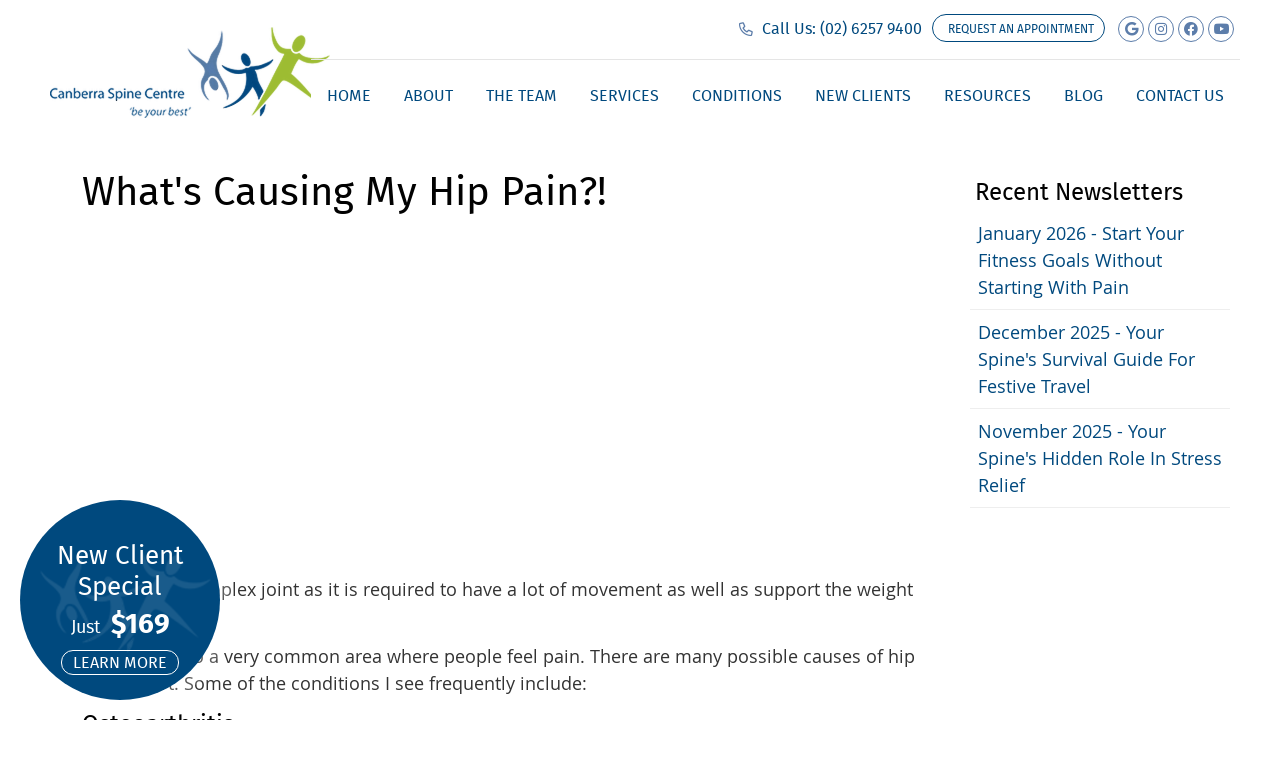

--- FILE ---
content_type: text/html; charset=UTF-8
request_url: https://www.spinecentre.com.au/whats-causing-my-hip-pain/
body_size: 8906
content:
<!DOCTYPE html>
<html xmlns:fb="https://ogp.me/ns/fb#" xml:lang="en-au" lang="en-au">
	<head>
		<title>What's Causing My Hip Pain?! | Canberra Spine Centre</title>
		<meta charset="utf-8">
		<meta name="viewport" content="initial-scale=1.0,width=device-width" />
		<meta property="og:type" content="website" /><meta name="description" content="" /><link rel="canonical" href="https://www.spinecentre.com.au/whats-causing-my-hip-pain/" /><meta property="og:image" content="https://doc.vortala.com/childsites/uploads/4692/files/sq-logo.jpg" /><meta property="og:image:width" content="250" /><meta property="og:image:height" content="250" /><meta property="og:url" content="https://www.spinecentre.com.au/whats-causing-my-hip-pain/" /><meta property="og:title" content="What's Causing My Hip Pain?! | Canberra Spine Centre" /><meta property="og:description" content="" />
		<link rel="alternate" type="application/rss+xml" title="Canberra Spine Centre » Feed" href="https://doc.vortala.com/gen/blogs-4786-feed.xml" />
		<link rel="icon" type="image/png" href="https://doc.vortala.com/childsites/uploads/4692/files/favicon.png" />
		<link rel="stylesheet" type="text/css" href="https://doc.vortala.com/childsites/static/4692/_style-1768969370.css" integrity="sha384-vc81oClNEzst00kn/anlCABzP6/yGJdbIYsvdjtSQy3knZo0nTP2yorNTrOWIgc1" crossorigin="anonymous" />
		<script defer type="text/javascript" src="https://doc.vortala.com/childsites/static/4692/_script-1768969370.js" integrity="sha384-XXUk0btuNy6MpZdFQgRk+UIvRhjhTHwK3GRbZaXAPPRVH22q1X1Z4IXwnrCGoRcX" crossorigin="anonymous"></script>
 		<script type="application/ld+json"> {
	"@context": "https://schema.org",
	"@type": "MedicalClinic",
    			"alternateName": "Chiropractic",
	"address": {
		"@type": "PostalAddress",
	    "addressLocality": "O’Connor",
	    "addressRegion": "ACT",
	    "postalCode":"2602",
	    "streetAddress": "7 Macpherson St"
    },
	"description": "Canberra Chiropractor Dr John Powderly has helped his community achieve better health and wellness since 2002. Ready to see how he can help you? Call us today!",
	"image": "https://doc.vortala.com/childsites/uploads/4692/files/new-logo@2x.png",
	"name": "Canberra Spine Centre",
	"telephone": "(02) 6257 9400",
	"openingHoursSpecification": [{
						      "@type": "OpeningHoursSpecification",
						      "opens": "07:30",
						      "dayOfWeek":  "https://schema.org/Monday",
						      "closes": "18:00"
						    },{
						      "@type": "OpeningHoursSpecification",
						      "opens": "07:30",
						      "dayOfWeek":  "https://schema.org/Tuesday",
						      "closes": "18:00"
						    },{
						      "@type": "OpeningHoursSpecification",
						      "opens": "07:30",
						      "dayOfWeek":  "https://schema.org/Wednesday",
						      "closes": "18:00"
						    },{
						      "@type": "OpeningHoursSpecification",
						      "opens": "07:30",
						      "dayOfWeek":  "https://schema.org/Thursday",
						      "closes": "18:00"
						    },{
						      "@type": "OpeningHoursSpecification",
						      "opens": "07:30",
						      "dayOfWeek":  "https://schema.org/Friday",
						      "closes": "18:00"
						    },{
						      "@type": "OpeningHoursSpecification",
						      "opens": "08:00",
						      "dayOfWeek":  "https://schema.org/Saturday",
						      "closes": "12:00"
						    }],"geo": {
	    "@type": "GeoCoordinates",
	    "latitude": "-35.2643215",
	    "longitude": "149.1214731"
    },"sameAs" : ["https://www.facebook.com/CanberraSpineCentre/","https://www.google.com/maps?cid=16402513587564047159","https://www.instagram.com/canberraspinecentre7/","https://www.youtube.com/user/ChiroCanberra"]}</script>
		<meta name="google-site-verification" content="-_WowbqsfLZCF9WBpIfTQmyx7NYwZkrfX3kdqyVLgiw" /><meta name="google-site-verification" content="QVHTByW4-NcCSDPfp_mC9fXdsGvbE8cWNayum2HzHCI" />
<meta name="facebook-domain-verification" content="8ytf7e8gtp38xp1lseyrtykgu7pdnh" />
<link rel="stylesheet" href="https://cdn.jsdelivr.net/npm/@fancyapps/fancybox@3.5.7/dist/jquery.fancybox.min.css">

<!-- Google Tag Manager ADDED BY SEO -->
<script>(function(w,d,s,l,i){w[l]=w[l]||[];w[l].push({'gtm.start':
new Date().getTime(),event:'gtm.js'});var f=d.getElementsByTagName(s)[0],
j=d.createElement(s),dl=l!='dataLayer'?'&l='+l:'';j.async=true;j.src=
'https://www.googletagmanager.com/gtm.js?id='+i+dl;f.parentNode.insertBefore(j,f);
})(window,document,'script','dataLayer','GTM-MBQPR7M6');</script>
<!-- End Google Tag Manager -->

<!-- Bing WMT Added By SEO -->
<meta name="msvalidate.01" content="DD348943AF8F0ECC6EC39DD522831597" />


<!-- WhatConverts Call Tracking Added by PPC -->
<script>var $wc_load=function(a){return JSON.parse(JSON.stringify(a))},$wc_leads=$wc_leads||{doc:{url:$wc_load(document.URL),ref:$wc_load(document.referrer),search:$wc_load(location.search),hash:$wc_load(location.hash)}};</script>
<script src="//s.ksrndkehqnwntyxlhgto.com/125531.js"></script>
<!-- End WhatConverts Call Tracking -->


<!-- Meta Pixel Code --> 
<script>
!function(f,b,e,v,n,t,s) 
{if(f.fbq)return;n=f.fbq=function(){n.callMethod? 
n.callMethod.apply(n,arguments):n.queue.push(arguments)}; 
if(!f._fbq)f._fbq=n;n.push=n;n.loaded=!0;n.version='2.0'; 
n.queue=[];t=b.createElement(e);t.async=!0; 
t.src=v;s=b.getElementsByTagName(e)[0]; 
s.parentNode.insertBefore(t,s)}(window,document,'script', 
'https://connect.facebook.net/en_US/fbevents.js');
fbq('init', '852736414929768'); 
fbq('track', 'PageView');
</script>
<noscript>
<img height="1" width="1"src="https://www.facebook.com/tr?id=852736414929768&ev=PageView &noscript=1"/> 
</noscript>
<!-- End Meta Pixel Code --><script async src="https://www.googletagmanager.com/gtag/js?id=UA-294210236-1"></script><meta name="ppnum" content="1363" /><meta name="lastGen" content="01.21.2026 05:40:05" data-ts="1768974005" />
	</head>
	<body class="not-home post postid-5273 post-whats-causing-my-hip-pain layout-two-col-right s-category-client-authored s-category-hip-knee-pain">
	<div id='siteid' style="display:none;">4786</div>
		<!-- Google Tag Manager (noscript) ADDED BY SEO -->
<noscript><iframe src="https://www.googletagmanager.com/ns.html?id=GTM-MBQPR7M6"
height="0" width="0" style="display:none;visibility:hidden"></iframe></noscript>
<!-- End Google Tag Manager (noscript) -->
		<a id="top"></a>
		<a href="#content" class="skip-to-content">Skip to content</a>
		<div class="nav nav-utility nav-sb_before static-top"><div class="utility_wrap"><ul><li class="utility_item utility_social util_right"><a class="google_social" href="https://www.google.com/maps?cid=16402513587564047159" target="_blank" style="text-indent:0;color:#5C7DAA;"><span class="visuallyhidden">google social button</span><i class="fa-brands fa-google"></i></a><a class="instagram_social" href="https://www.instagram.com/canberraspinecentre7/" target="_blank" style="text-indent:0;color:#5C7DAA;"><span class="visuallyhidden">instagram social button</span><i class="fa-brands fa-instagram"></i></a><a class="facebook_social" href="https://www.facebook.com/CanberraSpineCentre/" target="_blank" style="text-indent:0;color:#5C7DAA;"><span class="visuallyhidden">facebook social button</span><i class="fa-brands fa-facebook"></i></a><a class="youtube_social" href="https://www.youtube.com/user/ChiroCanberra" target="_blank" style="text-indent:0;color:#5C7DAA;"><span class="visuallyhidden">youtube social button</span><i class="fa-brands fa-youtube"></i></a></li><li class="utility_item custom_button_5 util_right"><a class="button " href="https://www.spinecentre.com.au/request-appointment/"><i class="fa-solid fa-calendar-check-o" aria-hidden="true"></i>Request an appointment</a></li><li class="utility_item phone util_right"><span class="phone_text"><i class="fa-regular fa-phone"></i> Call Us: </span> <a href="tel:(02) 6257 9400">(02) 6257 9400</a></li></ul></div></div><a class="sticky-button sticky-bottom-right" href="https://www.spinecentre.com.au/info-for-clients/" target="">New Client Special <small>Just <strong>$169</strong></small> <em>Learn More</em></a>
		<div id="containing_wrap">
			<div id="wrap">
				
				<div id="header_wrap"><div id="header">
					<div id="logo" class="left"><span id="site-title"><a href="/" title="Welcome to Canberra Spine Centre"><img src="https://doc.vortala.com/childsites/uploads/4692/files/new-logo@2x.png" width="560" height="182" alt="Canberra Spine Centre logo - Home" /><span id="blog-title">Canberra Spine Centre</span></a></span></div>
					<div class="n-a-p"></div>
				</div></div>
				<div title="Main Menu" id="dd-primary_nav"><a href="#"><i class="fa-solid fa-bars" aria-hidden="true"></i>Menu</a></div><div class="nav nav-primary nav-between-mmh center_menu" title=""><ul id="primary_nav" class="menu"><li class="first menu-item menu-item-home"><a href="/">Home</a></li><li id="menu-item-13" class="menu-item menu-item-type-post_type menu-item-object-page menu-item-13"><a href="/about-us/">About</a></li>
<li id="menu-item-15" class="menu-item menu-item-type-post_type menu-item-object-page menu-item-has-children menu-item-15"><a href="/our-team/">The Team</a>
<ul class="sub-menu">
	<li id="menu-item-629" class="menu-item menu-item-type-post_type menu-item-object-page menu-item-629"><a href="/dr-isaac-edgar-chiropractor/">Dr Isaac Edgar</a></li>
	<li id="menu-item-630" class="menu-item menu-item-type-post_type menu-item-object-page menu-item-630"><a href="/dr-chelsea-dickins-chiropractor/">Dr Chelsea Dickins</a></li>
	<li id="menu-item-631" class="menu-item menu-item-type-post_type menu-item-object-page menu-item-631"><a href="/dr-andrew-norwood-canberra-chiropractor/">Dr Andrew Norwood</a></li>
	<li id="menu-item-8867" class="menu-item menu-item-type-post_type menu-item-object-page menu-item-8867"><a href="/dr-michael-hobden/">Dr Michael Hobden</a></li>
	<li id="menu-item-632" class="menu-item menu-item-type-post_type menu-item-object-page menu-item-632"><a href="/dr-jon-powderly-canberra-chiropractor/">Dr Jon Powderly</a></li>
	<li id="menu-item-9550" class="menu-item menu-item-type-post_type menu-item-object-page menu-item-9550"><a href="/dr-nathan-stathoulis-chiropractor/">Dr Nathan Stathoulis</a></li>
</ul>
</li>
<li id="menu-item-16" class="menu-item menu-item-type-post_type menu-item-object-page menu-item-has-children menu-item-16"><a href="/services/">Services</a>
<ul class="sub-menu">
	<li id="menu-item-523" class="menu-item menu-item-type-post_type menu-item-object-page menu-item-523"><a href="/chiropractic-care/">Chiropractic Care</a></li>
	<li id="menu-item-627" class="menu-item menu-item-type-post_type menu-item-object-page menu-item-627"><a href="/paediatric-chiropractic/">Paediatric Chiropractic</a></li>
	<li id="menu-item-635" class="menu-item menu-item-type-post_type menu-item-object-page menu-item-635"><a href="/pregnancy/">Pregnancy Chiropractic</a></li>
	<li id="menu-item-633" class="menu-item menu-item-type-post_type menu-item-object-page menu-item-633"><a href="/spinal-decompression-therapy/">Spinal Decompression</a></li>
	<li id="menu-item-634" class="menu-item menu-item-type-post_type menu-item-object-page menu-item-634"><a href="/animal-chiropractic/">Animal Chiropractic</a></li>
</ul>
</li>
<li id="menu-item-8765" class="menu-item menu-item-type-post_type menu-item-object-page menu-item-has-children menu-item-8765"><a href="/conditions/">Conditions</a>
<ul class="sub-menu">
	<li id="menu-item-8750" class="menu-item menu-item-type-post_type menu-item-object-page menu-item-8750"><a href="/arthritis/">Arthritis</a></li>
	<li id="menu-item-8745" class="menu-item menu-item-type-post_type menu-item-object-page menu-item-8745"><a href="/chronic-headache-treatment/">Chronic Headache Treatment</a></li>
	<li id="menu-item-8775" class="menu-item menu-item-type-post_type menu-item-object-page menu-item-8775"><a href="/disc-issues/">Disc Issues</a></li>
	<li id="menu-item-8749" class="menu-item menu-item-type-post_type menu-item-object-page menu-item-8749"><a href="/dizziness/">Dizziness</a></li>
	<li id="menu-item-9134" class="menu-item menu-item-type-post_type menu-item-object-page menu-item-9134"><a href="/headaches/">Headaches</a></li>
	<li id="menu-item-8748" class="menu-item menu-item-type-post_type menu-item-object-page menu-item-8748"><a href="/hip-and-knee-pain/">Hip and Knee Pain</a></li>
	<li id="menu-item-8746" class="menu-item menu-item-type-post_type menu-item-object-page menu-item-8746"><a href="/low-back-pain/">Low Back Pain </a></li>
	<li id="menu-item-9133" class="menu-item menu-item-type-post_type menu-item-object-page menu-item-9133"><a href="/migraines/">Migraines </a></li>
	<li id="menu-item-8776" class="menu-item menu-item-type-post_type menu-item-object-page menu-item-8776"><a href="/neck-pain-treatment/">Neck Pain Treatment</a></li>
	<li id="menu-item-8771" class="menu-item menu-item-type-post_type menu-item-object-page menu-item-8771"><a href="/sciatica-pain/">Sciatica Pain</a></li>
	<li id="menu-item-8747" class="menu-item menu-item-type-post_type menu-item-object-page menu-item-8747"><a href="/scoliosis/">Scoliosis</a></li>
	<li id="menu-item-8784" class="menu-item menu-item-type-post_type menu-item-object-page menu-item-8784"><a href="/shoulder-pain/">Shoulder Pain</a></li>
</ul>
</li>
<li id="menu-item-17" class="menu-item menu-item-type-post_type menu-item-object-page menu-item-has-children menu-item-17"><a href="/info-for-clients/">New Clients</a>
<ul class="sub-menu">
	<li id="menu-item-8057" class="menu-item menu-item-type-post_type menu-item-object-page menu-item-8057"><a href="/faqs/">FAQs</a></li>
</ul>
</li>
<li id="menu-item-9057" class="menu-item menu-item-type-post_type menu-item-object-page menu-item-has-children menu-item-9057"><a href="/resources/">Resources</a>
<ul class="sub-menu">
	<li id="menu-item-9017" class="menu-item menu-item-type-post_type menu-item-object-page menu-item-9017"><a href="/introduction-to-chiropractic-videos/">Introduction to Chiropractic Videos</a></li>
	<li id="menu-item-9018" class="menu-item menu-item-type-post_type menu-item-object-page menu-item-9018"><a href="/benefits-of-chiropractic-videos/">Benefits of Chiropractic Videos</a></li>
	<li id="menu-item-9016" class="menu-item menu-item-type-post_type menu-item-object-page menu-item-9016"><a href="/chiropractic-and-children-videos/">Chiropractic and Children Videos</a></li>
	<li id="menu-item-9015" class="menu-item menu-item-type-post_type menu-item-object-page menu-item-9015"><a href="/secrets-of-the-spine-videos/">Secrets of the Spine Videos</a></li>
	<li id="menu-item-9014" class="menu-item menu-item-type-post_type menu-item-object-page menu-item-9014"><a href="/understanding-pain-videos/">Understanding Pain Videos</a></li>
	<li id="menu-item-9381" class="menu-item menu-item-type-post_type menu-item-object-page menu-item-9381"><a href="/community-talks-and-workplace-wellness-presentations/">Community Talks & Workplace Wellness</a></li>
</ul>
</li>
<li id="menu-item-8192" class="menu-item menu-item-type-post_type menu-item-object-page current_page_parent menu-item-has-children menu-item-8192"><a href="/blog/">Blog</a>
<ul class="sub-menu">
	<li id="menu-item-9267" class="menu-item menu-item-type-post_type menu-item-object-page menu-item-9267"><a href="/health-topics/">Health Topics</a></li>
</ul>
</li>
<li id="menu-item-18" class="last menu-item menu-item-type-post_type menu-item-object-page menu-item-18"><a href="/request-appointment/">Contact Us</a></li>
</ul></div>
				<div id="container_wrap">
					
					<div id="container">
						<div id="content">
							<div id="post-5273" class="5273 category-client-authored category-hip-knee-pain post"><h1 class="page-title">What's Causing My Hip Pain?!</h1><div class="entry-content cf"><div class="entry-meta">Published on <span class="published entry-date">March, 2019</span></div><p><iframe loading="lazy" width="560" height="315" src="https://www.youtube.com/embed/mpAINfSTpDc?rel=0" frameborder="0" allowfullscreen="allowfullscreen" loading="lazy" allow="accelerometer; autoplay; encrypted-media; gyroscope; picture-in-picture"></iframe></p>
<p>The hip is a complex joint as it is required to have a lot of movement as well as support the weight of the body.</p>
<p>The hip is also a very common area where people feel pain. There are many possible causes of hip discomfort. Some of the conditions I see frequently include:</p>
<h3>Osteoarthritis</h3>
<p>Degeneration of joint cartilage and the bone may cause hip pain. It is more commonly seen in middle aged to older people.</p>
<h3>Soft tissue pain</h3>
<p>Issues with muscles, tendons and bursae (fluid filled sacs to reduce friction between structures) can lead to hip discomfort. Pain over the side of the hip is frequently caused by trochanteric bursitis.</p>
<h3>Referred pain</h3>
<p>Often hip pain occurs as a result of a back problem.</p>
<p>When you have hip pain, it is important to get assessed to determine the cause of the condition. Proper diagnosis will allow you to receive the best treatment.</p>
<p>In many cases, hip pain will improve with conservative management without the use of surgery or medication.</p>
<p>If you have hip pain and you’re not sure what to do about it, please feel free to call us on <a href="tel:0262579400">(02) 6257 9400</a> or email us at <a href="mailto:info@spinecentre.com.au">info@spinecentre.com.au</a>.</p>
</div><div class="social_sharing blog-post"><span>Share This Post:</span><a href="https://x.com/intent/tweet?url=https://www.spinecentre.com.au/whats-causing-my-hip-pain" target="_blank" class="social_share_button share_twitter">Share on X</a><a target="_blank" href="https://www.facebook.com/dialog/share?app_id=106614613350&display=popup&href=https%3A%2F%2Fwww.spinecentre.com.au%2Fwhats-causing-my-hip-pain" class="social_share_button share_facebook">Share on Facebook</a><a href="mailto:?&subject=What's Causing My Hip Pain?! - Canberra Spine Centre&body=https%3A%2F%2Fwww.spinecentre.com.au%2Fwhats-causing-my-hip-pain" target="_blank" class="social_share_button share_email">Share via Email</a></div><div class="entry-footer"><a class="backtoblog" href="https://www.spinecentre.com.au/blog/">&laquo; Back to Blog</a></div></div>
							<div id="comments_container">								<div id="respond" class="comment-respond">
				<h3 id="reply-title" class="comment-reply-title">Add Your Comment <small><a rel="nofollow" id="cancel-comment-reply-link" href="#respond" style="display:none;">Cancel reply</a></small></h3>
									<form action="" method="post" id="commentform" class="comment-form">
						<div class="comment-meta"><div class="comment-author vcard"><cite id="authorname" class="fn n comment-author-name">Your Name</cite></div><span class="comment-arrow"></span></div><p class="comment-form-message" id="comment-form-message" style="display: none"><span id="comment-form-message-text" class="unapproved"></span></p><p class="comment-form-comment"><label for="comment">Comment</label><textarea id="comment" name="comment" cols="45" rows="8" aria-required="true"></textarea></p>																				<p class="comment-form-author"><label for="author">Name</label> <span class="required">*</span><input id="author" name="author" type="text" value="" title="Your Name" size="30" aria-required='true' /></p>
<p class="comment-form-email"><label for="email">Email</label> <span class="required">*</span><input id="email" name="email" type="text" value="" title="Your E-mail" size="30" aria-required='true' /></p>
<p class="comment-form-url"><label for="url">Website</label><input id="url" name="url" type="text" value="" title="Your Website (optional)" size="30"/></p>
<p class="comment-form-website"><label for="website">Leave this field blank</label><input id="website" name="website" type="text" value="" title="" size="30"/></p>
<p class="comment-form-croutons"><label for="croutons">Leave this field blank</label><input id="croutons" name="croutons" type="text" value="" title="" size="30"/></p>
																		<p class="comment-notes">Your email address will <strong>not</strong> be published. Required fields are marked <span class="required">*</span>.</p>						<p class="form-submit">
							<input name="submit" type="submit" id="submit" value="Post Your Comment" />
							<input type='hidden' name='comment_post_ID' value='5273' id='comment_post_ID' />
<input type='hidden' name='comment_parent' id='comment_parent' value='0' />
						</p>
											</form>
							</div><!-- #respond -->
			</div>
						</div>
					</div>
					<div id="primary" class="aside primary-aside blog_widget_area blog_widget_area"><ul class="xoxo"><li id="recent-newsletters-widget-2" class="widget v_recent_newsletters_widget widget_nav_menu"><h3 class="widget-title"><span class="widget-title-left"><span class="widget-title-right">Recent Newsletters</span></span></h3><ul title="Recent Newlsetters List" class="menu"><li><a style="text-transform:capitalize;" href=" https://www.spinecentre.com.au/2026-january/" rel="bookmark">january 2026 - Start Your Fitness Goals Without Starting with Pain</a></li><li><a style="text-transform:capitalize;" href=" https://www.spinecentre.com.au/2025-december/" rel="bookmark">december 2025 - Your Spine&#039;s Survival Guide for Festive Travel</a></li><li><a style="text-transform:capitalize;" href=" https://www.spinecentre.com.au/2025-november/" rel="bookmark">november 2025 - Your Spine&#039;s Hidden Role in Stress Relief</a></li></ul></li></ul></div>
				</div>
			</div>
			
			<div id="footer_wrap">
				<div id="footer">
					
					<div id="wp_footer">
						
						<div style='display:none;'><div id='contact_practitioner-container' class='v_contact_form'><div id='contact_practitioner-content'>
			            <div class='contact_practitioner-content'>
			                <div class='contact_practitioner-title'>Email Canberra Spine Centre</div>
			                <div class='contact_practitioner-loading' style='display:none'></div>
			                <div class='contact_practitioner-message' style='display:none'></div>
			                <form class='ui form' method='post' action=''>
						            <div class='field'>
				                        <label for='contact_practitioner-message' class='visuallyhidden'>Comments, Requests, Questions, or Suggestions</label><textarea id='contact_practitioner-message' class='' placeholder='Comments, Requests, Questions, or Suggestions' name='message'></textarea><br/>
				                    </div>
				                    <div class='field'>
				                        <div class='two fields'>
				                            <div class='field'><label for='contact_practitioner-first_name' class='visuallyhidden'>First Name</label><input type='text' id='contact_practitioner-first_name' name='first_name' placeholder='First' /></div>
				                            <div class='field'><label for='contact_practitioner-last_name' class='visuallyhidden'>Last Name</label><input type='text' id='contact_practitioner-last_name' name='last_name' placeholder='Last' /></div>
				                        </div>
				                    </div>
				                    <fieldset class='form-fieldset'>
							            <div class='inline fields radios'>
							                <legend class='form-label'>Respond to me via:</legend>
							                <div class='field'>
							                    <div class='ui radio checkbox'>
							                        <input type='radio' name='popup_respond_contact' id='popup_respond_email' />
							                        <label for='popup_respond_email'>Email</label>
							                    </div>
							                </div>
							                <div class='field'>
							                    <div class='ui radio checkbox'>
							                        <input type='radio' name='popup_respond_contact' id='popup_respond_phone' />
							                        <label for='popup_respond_phone'>Phone</label>
							                    </div>
							                </div>
							                <div class='field'>
							                    <div class='ui radio checkbox'>
							                        <input type='radio' name='popup_respond_contact' id='popup_respond_none' />
							                       <label for='popup_respond_none'>No Response</label>
							                    </div>
							                </div>
							            </div>
						            </fieldset>
						            <div class='field'>
						                <div class='field'><label for='contact_practitioner-email' class='visuallyhidden'>Email Address</label><input type='text' id='contact_practitioner-email' name='email' placeholder='Email Address' /></div>
						                <div class='field'><label for='contact_practitioner-phone' class='visuallyhidden'>Phone Number</label><input type='text' id='contact_practitioner-phone' name='phone' placeholder='Phone Number' /></div>
						            </div>
						            <div class='field'>
				                        <div class='ui checkbox'>
				                            <input type='checkbox' name='phi_agree' id='contact_practitioner-no_phi_agree_check' value='' />
				                            <label for='contact_practitioner-no_phi_agree_check'>I agree to refrain from including any personally identifiable information or protected health information in the comment field. For more info, <a class='phi_info info-popup-hover' href='#'>read disclaimer</a>.</label>
				                            <div class='info-popup' style='display:none;'><i class='fa-solid fa-times'></i>Please keep in mind that communications via email over the internet are not secure. Although it is unlikely, there is a possibility that information you include in an email can be intercepted and read by other parties or unauthorized individuals. Please do not include personal identifying information such as your birth date, or personal medical information in any emails you send to us. Communication via our website cannot replace the relationship you have with a physician or another healthcare practitioner.<div class='pointer'></div><div class='pointerBorder'></div></div>
				                        </div>
				                    </div>
						            <div class='field'>
				                        <div class='ui checkbox'>
				                            <input type='checkbox' name='consent' id='contact_practitioner-consent_check' value='' />
				                            <label class='privacy_consent_message' for='contact_practitioner-consent_check'>I consent to having this website store my submitted information so they can respond to my inquiry. For more info, read our <a class='privacy-link' href='/info/privacy/' rel='nofollow'>privacy policy</a>.</label>
				                        </div>
				                    </div>
						            <div class='antispam'><label for='popup_contact_form_url'>Leave this empty:</label><input id='popup_contact_form_url' name='url' class='' value=''/></div>
									<button type='submit' class='contact_practitioner-button contact_practitioner-send ui button'>Send Message</button>
						            <input type='hidden' name='token' value='1a2710e4382f6571eaf9048afcb21c16'/>
						            <br/>
						        </form>
						    </div>
						</div></div></div>
						<div style='display:none;'><div id='request_appointment-container' class='v_appt_form'><div id='request_appointment-content'>
				            <div class='request_appointment-content'>
				                <div class='request_appointment-title'>Request Appointment <span class='request_appointment-subtitle'>(pending confirmation)</span></div>
						        <div class='request_appointment-loading' style='display:none'></div>
				                <div class='request_appointment-message' style='display:none'></div>
				                <form class='ui form' method='post' action=''>
						            <div class='grouped fields radios patient_type'>
				                        <fieldset class='grouped fields'>
				                        	<legend class='visuallyhidden'>Patient Type</legend>
					                        <div class='field'>
							                    <div class='ui radio checkbox'>
							                        <input id='popup_appt_new' type='radio' name='patient_type' value='New Patient' />
							                        <label for='popup_appt_new'>New Patient</label>
							                    </div>
							                </div>
							                <div class='field first_radio'>
							                    <div class='ui radio checkbox'>
							                        <input id='popup_appt_current' type='radio' name='patient_type' value='Current Patient' />
							                        <label for='popup_appt_current'>Current Patient</label>
							                    </div>
							                </div>
							                <div class='field'>
							                    <div class='ui radio checkbox'>
							                        <input id='popup_appt_returning' type='radio' name='patient_type' value='Returning Patient' />
							                        <label for='popup_appt_returning'>Returning Patient</label>
							                    </div>
							                </div>
						                </fieldset>
						            </div>
						            <div class='field'>
				                        <div class='two fields'>
				                            <div class='field'><label for='request_appointment-first_name' class='visuallyhidden'>First Name</label><input type='text' id='request_appointment-first_name' name='first_name' placeholder='First' /></div>
				                            <div class='field'><label for='request_appointment-last_name' class='visuallyhidden'>Last Name</label><input type='text' id='request_appointment-last_name' name='last_name' placeholder='Last' /></div>
				                        </div>
				                    </div>
						            <div class='field'>
						                <div class='field'><label for='request_appointment-email' class='visuallyhidden'>Email Address</label><input type='text' id='request_appointment-email' name='email' placeholder='Email Address' /></div>
						                <div class='field'><label for='request_appointment-phone' class='visuallyhidden'>Phone Number</label><input type='text' id='request_appointment-phone' name='phone' placeholder='Phone Number' /></div>
						            </div>
						            <fieldset class='form-fieldset'>
							            <div class='inline fields radios'>
							                <legend class='form-label'>Respond to me via:</legend>
							                <div class='field'>
							                    <div class='ui radio checkbox'>
							                        <input type='radio' name='popup_request_respond' id='request_respond_email' />
							                        <label for='request_respond_email'>Email</label>
							                    </div>
							                </div>
							                <div class='field'>
							                    <div class='ui radio checkbox'>
							                        <input type='radio' name='popup_request_respond' id='request_respond_phone' />
							                        <label for='request_respond_phone'>Phone</label>
							                    </div>
							                </div>
							            </div>
							        </fieldset>
						            <div class='equal width field pickdate'>
						                <span class='form-label'>Preferred Day/Time:</span>
						                <div class='fields'>
						                    <div class='field'>
						                        <label for='thickbox_datepicker' class='visuallyhidden'>Date</label><input type='text' value='' name='thickbox_datepicker' id='thickbox_datepicker' /><i class='fa-solid fa-calendar' id='popup_apptDateId' aria-hidden='true'></i>
						                    </div>
						                    <div class='field'>
							                    <label for='appt_hour' class='visuallyhidden'>Appointment Hour</label>
						                        <select id='appt_hour' name='appt_hour'>
						                            <option value=''>H</option>
						                            <option value='1'>1</option>
						                            <option value='2'>2</option>
						                            <option value='3'>3</option>
						                            <option value='4'>4</option>
						                            <option value='5'>5</option>
						                            <option value='6'>6</option>
						                            <option value='7'>7</option>
						                            <option value='8'>8</option>
						                            <option value='9'>9</option>
						                            <option value='10'>10</option>
						                            <option value='11'>11</option>
						                            <option value='12'>12</option>
						                        </select>
						                    </div>
						                    <div class='field'>
						                    	<label for='appt_min' class='visuallyhidden'>Appointment Minute</label>
						                        <select id='appt_min' name='appt_min'>
						                            <option value=''>M</option>
						                            <option value='00'>00</option>
						                            <option value='15'>15</option>
						                            <option value='30'>30</option>
						                            <option value='45'>45</option>
						                        </select>
						                    </div>
						                    <fieldset>
							                    <div class='fields time-radios'>
					                                <legend class='visuallyhidden'>AM or PM</legend>
					                                <div class='field'>
					                                    <div class='ui radio checkbox'>
					                                        <input type='radio' name='time' id='time_am' value='am' />
					                                        <label for='time_am'>AM</label>
					                                    </div>
					                                </div>
					                                <div class='field'>
					                                    <div class='ui radio checkbox'>
					                                        <input type='radio' name='time' id='time_pm' value='pm' />
					                                        <label for='time_pm'>PM</label>
					                                    </div>
					                                </div>
					                            </div>
				                            </fieldset>
						                </div>
						            </div>
						            <div class='field'>
				                        <label for='popup_request_appointment-message' class='visuallyhidden'>Comments or Questions</label><textarea id='popup_request_appointment-message' placeholder='Comments or Questions' name='message'></textarea>
				                    </div>
				                    <div class='field'>
						                <div class='ui checkbox'>
						                    <input type='checkbox' name='phi_check' id='no_phi_agree_check' value='' />
						                    <label for='no_phi_agree_check'>I agree to refrain from including any personally identifiable information or protected health information in the comment field. For more info, <a class='phi_info info-popup-hover' href='#'>read disclaimer</a>.</label>
						                    <div class='info-popup' style='display:none;'><i class='fa-solid fa-times'></i>Please keep in mind that communications via email over the internet are not secure. Although it is unlikely, there is a possibility that information you include in an email can be intercepted and read by other parties or unauthorized individuals. Please do not include personal identifying information such as your birth date, or personal medical information in any emails you send to us. Communication via our website cannot replace the relationship you have with a physician or another healthcare practitioner.<div class='pointer'></div><div class='pointerBorder'></div></div>
						                </div>
						            </div>
				                    <div class='field'>
						                <div class='ui checkbox'>
						                    <input type='checkbox' name='consent' id='consent_check' value='' />
						                    <label class='privacy_consent_message' for='consent_check'>I consent to having this website store my submitted information so they can respond to my inquiry. For more info, read our <a class='privacy-link' href='/info/privacy/' rel='nofollow'>privacy policy</a>.</label>
						                </div>
						            </div>
						            <div class='antispam'><label for='request_appointment-url'>Leave this empty:</label><input id='request_appointment-url' name='url' class='request_appointment-input' value=''/></div>
									<div class='request_appointment-message' style='display:none'></div>
						            <button type='submit' class='request_appointment-button request_appointment-send ui button'>Send Message</button>
						            <input type='hidden' name='token' value='c41cac22ae3756cdb2250be16f80653e'/>
						            <br/>
						        </form>
						    </div>
						</div></div></div>
					</div>
				</div>
			</div>
			</div><div id="utility_credit_wrap"><div id="centered_footer"><div class="nav nav-utility nav-footer"><div class="footer_utility_wrap"><ul><li class="utility_item utility_email"><a class="contact_practitioner-link button" title="Contact" href="#"><i class="fa-solid fa-envelope-o" aria-hidden="true"></i>Email Us</a></li></ul></div></div><div class="footer_schema"><div><span class="schema-practice-name">Canberra Spine Centre</span><br />
		<span class="schema-practice-info"><span class="schema-practice-address">7 Macpherson St</span><br /><span class="schema-practice-city">O’Connor</span>, <span class="schema-practice-state">ACT</span><span class="schema-practice-zip"> 2602</span></span><br />
		Phone: <span class="schema-practice-phone"><a href="tel:(02)62579400">(02) 6257 9400</a></span></div></div><div id="credit_wrap"><div id="footer_right" class="right"><div title="Footer Links" class="nav nav-footer"><ul><li class="first"><a rel="nofollow" href="/info/copyright/">Copyright</a></li><li class="legal"><a rel="nofollow" href="/info/legal-disclaimer/">Legal</a></li><li class="privacy"><a rel="nofollow" href="/info/privacy/">Privacy</a></li><li class="accessibility"><a rel="nofollow" href="/info/accessibility/">Accessibility</a></li><li class="last"><a href="/sitemap/">Sitemap</a></li></ul></div><div id="credits">Chiropractic Websites by Perfect Patients</div></div></div></div></div><script type='text/javascript'>var _userway_config = {position: 2, color: '#053e67', language: 'en',  account: 'R1JVYTaZHz'};</script>
                        <script type='text/javascript' defer src='https://cdn.userway.org/widget.js'></script>
                        <script type='text/javascript'>
                            function userWayTitle(){
                                if (document.querySelector('.userway') !== null) {
                                    var uw = document.getElementsByClassName('userway')[0];
                                    uw.getElementsByClassName('userway_accessibility_icon')[0].setAttribute('title', 'Accessibility Menu');
                                    clearTimeout(userWayTimer);
                                }
                            }
                            var userWayTimer = setTimeout(userWayTitle, 2000);
                        </script>
			
		</div>
	</body>
</html>